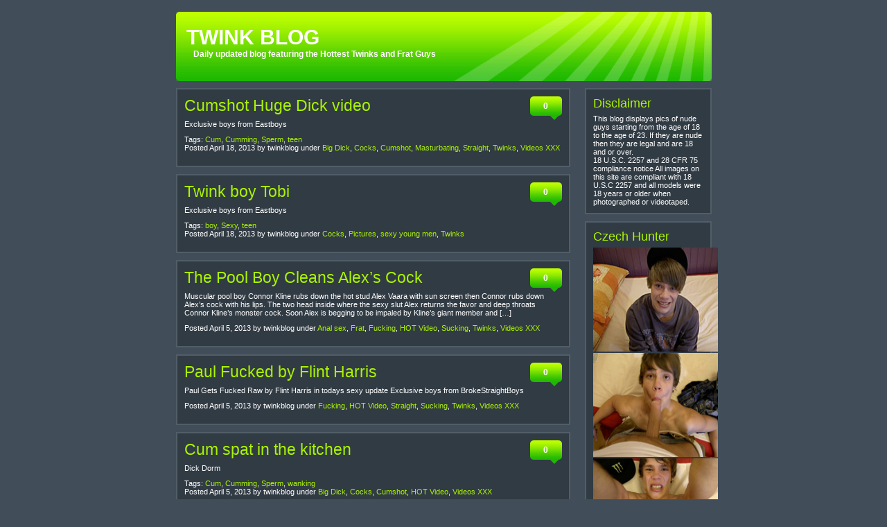

--- FILE ---
content_type: text/html; charset=UTF-8
request_url: http://twinkblog.pichack.com/2013/04/
body_size: 51265
content:
<!DOCTYPE html PUBLIC "-//W3C//DTD XHTML 1.0 Strict//EN" "http://www.w3.org/TR/xhtml1/DTD/xhtml1-strict.dtd">
<html xmlns="http://www.w3.org/1999/xhtml">
<head>
<meta http-equiv="Content-Type" content="text/html; charset=iso-8859-1" />
<title>TWINK BLOG   &raquo; 2013 &raquo; April</title>
<link rel="stylesheet" type="text/css" href="http://twinkblog.pichack.com/wp-content/themes/green-rays/green-rays/style.css" />

<link rel="alternate" type="application/rss+xml" title="TWINK BLOG RSS Feed" href="http://twinkblog.pichack.com/feed/" />
<link rel="pingback" href="http://twinkblog.pichack.com/xmlrpc.php" />

<meta name='robots' content='max-image-preview:large' />
	<style>img:is([sizes="auto" i], [sizes^="auto," i]) { contain-intrinsic-size: 3000px 1500px }</style>
	<script type="text/javascript">
/* <![CDATA[ */
window._wpemojiSettings = {"baseUrl":"https:\/\/s.w.org\/images\/core\/emoji\/16.0.1\/72x72\/","ext":".png","svgUrl":"https:\/\/s.w.org\/images\/core\/emoji\/16.0.1\/svg\/","svgExt":".svg","source":{"concatemoji":"http:\/\/twinkblog.pichack.com\/wp-includes\/js\/wp-emoji-release.min.js?ver=6.8.3"}};
/*! This file is auto-generated */
!function(s,n){var o,i,e;function c(e){try{var t={supportTests:e,timestamp:(new Date).valueOf()};sessionStorage.setItem(o,JSON.stringify(t))}catch(e){}}function p(e,t,n){e.clearRect(0,0,e.canvas.width,e.canvas.height),e.fillText(t,0,0);var t=new Uint32Array(e.getImageData(0,0,e.canvas.width,e.canvas.height).data),a=(e.clearRect(0,0,e.canvas.width,e.canvas.height),e.fillText(n,0,0),new Uint32Array(e.getImageData(0,0,e.canvas.width,e.canvas.height).data));return t.every(function(e,t){return e===a[t]})}function u(e,t){e.clearRect(0,0,e.canvas.width,e.canvas.height),e.fillText(t,0,0);for(var n=e.getImageData(16,16,1,1),a=0;a<n.data.length;a++)if(0!==n.data[a])return!1;return!0}function f(e,t,n,a){switch(t){case"flag":return n(e,"\ud83c\udff3\ufe0f\u200d\u26a7\ufe0f","\ud83c\udff3\ufe0f\u200b\u26a7\ufe0f")?!1:!n(e,"\ud83c\udde8\ud83c\uddf6","\ud83c\udde8\u200b\ud83c\uddf6")&&!n(e,"\ud83c\udff4\udb40\udc67\udb40\udc62\udb40\udc65\udb40\udc6e\udb40\udc67\udb40\udc7f","\ud83c\udff4\u200b\udb40\udc67\u200b\udb40\udc62\u200b\udb40\udc65\u200b\udb40\udc6e\u200b\udb40\udc67\u200b\udb40\udc7f");case"emoji":return!a(e,"\ud83e\udedf")}return!1}function g(e,t,n,a){var r="undefined"!=typeof WorkerGlobalScope&&self instanceof WorkerGlobalScope?new OffscreenCanvas(300,150):s.createElement("canvas"),o=r.getContext("2d",{willReadFrequently:!0}),i=(o.textBaseline="top",o.font="600 32px Arial",{});return e.forEach(function(e){i[e]=t(o,e,n,a)}),i}function t(e){var t=s.createElement("script");t.src=e,t.defer=!0,s.head.appendChild(t)}"undefined"!=typeof Promise&&(o="wpEmojiSettingsSupports",i=["flag","emoji"],n.supports={everything:!0,everythingExceptFlag:!0},e=new Promise(function(e){s.addEventListener("DOMContentLoaded",e,{once:!0})}),new Promise(function(t){var n=function(){try{var e=JSON.parse(sessionStorage.getItem(o));if("object"==typeof e&&"number"==typeof e.timestamp&&(new Date).valueOf()<e.timestamp+604800&&"object"==typeof e.supportTests)return e.supportTests}catch(e){}return null}();if(!n){if("undefined"!=typeof Worker&&"undefined"!=typeof OffscreenCanvas&&"undefined"!=typeof URL&&URL.createObjectURL&&"undefined"!=typeof Blob)try{var e="postMessage("+g.toString()+"("+[JSON.stringify(i),f.toString(),p.toString(),u.toString()].join(",")+"));",a=new Blob([e],{type:"text/javascript"}),r=new Worker(URL.createObjectURL(a),{name:"wpTestEmojiSupports"});return void(r.onmessage=function(e){c(n=e.data),r.terminate(),t(n)})}catch(e){}c(n=g(i,f,p,u))}t(n)}).then(function(e){for(var t in e)n.supports[t]=e[t],n.supports.everything=n.supports.everything&&n.supports[t],"flag"!==t&&(n.supports.everythingExceptFlag=n.supports.everythingExceptFlag&&n.supports[t]);n.supports.everythingExceptFlag=n.supports.everythingExceptFlag&&!n.supports.flag,n.DOMReady=!1,n.readyCallback=function(){n.DOMReady=!0}}).then(function(){return e}).then(function(){var e;n.supports.everything||(n.readyCallback(),(e=n.source||{}).concatemoji?t(e.concatemoji):e.wpemoji&&e.twemoji&&(t(e.twemoji),t(e.wpemoji)))}))}((window,document),window._wpemojiSettings);
/* ]]> */
</script>
<style id='wp-emoji-styles-inline-css' type='text/css'>

	img.wp-smiley, img.emoji {
		display: inline !important;
		border: none !important;
		box-shadow: none !important;
		height: 1em !important;
		width: 1em !important;
		margin: 0 0.07em !important;
		vertical-align: -0.1em !important;
		background: none !important;
		padding: 0 !important;
	}
</style>
<link rel='stylesheet' id='wp-pagenavi-css' href='http://twinkblog.pichack.com/wp-content/plugins/wp-pagenavi/pagenavi-css.css?ver=2.70' type='text/css' media='all' />
<link rel="https://api.w.org/" href="http://twinkblog.pichack.com/wp-json/" /><link rel="EditURI" type="application/rsd+xml" title="RSD" href="http://twinkblog.pichack.com/xmlrpc.php?rsd" />
<meta name="generator" content="WordPress 6.8.3" />
<link rel="icon" href="http://twinkblog.pichack.com/wp-content/uploads/2019/03/cropped-Angelic_teen_boy_naked_03-32x32.jpg" sizes="32x32" />
<link rel="icon" href="http://twinkblog.pichack.com/wp-content/uploads/2019/03/cropped-Angelic_teen_boy_naked_03-192x192.jpg" sizes="192x192" />
<link rel="apple-touch-icon" href="http://twinkblog.pichack.com/wp-content/uploads/2019/03/cropped-Angelic_teen_boy_naked_03-180x180.jpg" />
<meta name="msapplication-TileImage" content="http://twinkblog.pichack.com/wp-content/uploads/2019/03/cropped-Angelic_teen_boy_naked_03-270x270.jpg" />

</head>

<body>

   <!-- Begin Wrapper -->
   <div id="wrapper">
   
         <!-- Begin Header -->
         <div id="header">
		 
		       <h1><a href="http://twinkblog.pichack.com">TWINK BLOG</a></h1>
				<div class="description">Daily updated blog featuring the Hottest Twinks and Frat Guys</div>
			   
		 </div>
		 <!-- End Header -->
		 
		 <!-- Begin Content -->
		 <div id="content">

		 
		       <div class="post">
				<h2><a href="http://twinkblog.pichack.com/2013/04/18/cumshot-huge-dick-video/" rel="bookmark" title="Permanent Link to Cumshot Huge Dick video">Cumshot Huge Dick video</a></h2>
				
				<div class="bubble"><a href="http://twinkblog.pichack.com/2013/04/18/cumshot-huge-dick-video/#respond">0</a></div>

<div class="clear">				
				<p>Exclusive boys from Eastboys</p>

</div>

<p>Tags: <a href="http://twinkblog.pichack.com/tag/cum/" rel="tag">Cum</a>, <a href="http://twinkblog.pichack.com/tag/cumming/" rel="tag">Cumming</a>, <a href="http://twinkblog.pichack.com/tag/sperm/" rel="tag">Sperm</a>, <a href="http://twinkblog.pichack.com/tag/teen/" rel="tag">teen</a><br/>Posted April 18, 2013 by twinkblog under <a href="http://twinkblog.pichack.com/category/big-dick/" rel="category tag">Big Dick</a>, <a href="http://twinkblog.pichack.com/category/cocks/" rel="category tag">Cocks</a>, <a href="http://twinkblog.pichack.com/category/cumshot/" rel="category tag">Cumshot</a>, <a href="http://twinkblog.pichack.com/category/masturbating/" rel="category tag">Masturbating</a>, <a href="http://twinkblog.pichack.com/category/straight/" rel="category tag">Straight</a>, <a href="http://twinkblog.pichack.com/category/twinks/" rel="category tag">Twinks</a>, <a href="http://twinkblog.pichack.com/category/videos-xxx/" rel="category tag">Videos XXX</a></p>
				</div>
				

		 
		       <div class="post">
				<h2><a href="http://twinkblog.pichack.com/2013/04/18/twink-boy-tobi/" rel="bookmark" title="Permanent Link to Twink boy Tobi">Twink boy Tobi</a></h2>
				
				<div class="bubble"><a href="http://twinkblog.pichack.com/2013/04/18/twink-boy-tobi/#respond">0</a></div>

<div class="clear">				
				<p>Exclusive boys from Eastboys</p>

</div>

<p>Tags: <a href="http://twinkblog.pichack.com/tag/boy/" rel="tag">boy</a>, <a href="http://twinkblog.pichack.com/tag/sexy/" rel="tag">Sexy</a>, <a href="http://twinkblog.pichack.com/tag/teen/" rel="tag">teen</a><br/>Posted April 18, 2013 by twinkblog under <a href="http://twinkblog.pichack.com/category/cocks/" rel="category tag">Cocks</a>, <a href="http://twinkblog.pichack.com/category/pictures/" rel="category tag">Pictures</a>, <a href="http://twinkblog.pichack.com/category/sexy-young-men/" rel="category tag">sexy young men</a>, <a href="http://twinkblog.pichack.com/category/twinks/" rel="category tag">Twinks</a></p>
				</div>
				

		 
		       <div class="post">
				<h2><a href="http://twinkblog.pichack.com/2013/04/05/the-pool-boy-cleans-alexs-cock/" rel="bookmark" title="Permanent Link to The Pool Boy Cleans Alex&#8217;s Cock">The Pool Boy Cleans Alex&#8217;s Cock</a></h2>
				
				<div class="bubble"><a href="http://twinkblog.pichack.com/2013/04/05/the-pool-boy-cleans-alexs-cock/#respond">0</a></div>

<div class="clear">				
				<p>Muscular pool boy Connor Kline rubs down the hot stud Alex Vaara with sun screen then Connor rubs down Alex&#8217;s cock with his lips. The two head inside where the sexy slut Alex returns the favor and deep throats Connor Kline&#8217;s monster cock. Soon Alex is begging to be impaled by Kline&#8217;s giant member and [&hellip;]</p>

</div>

<p>Posted April 5, 2013 by twinkblog under <a href="http://twinkblog.pichack.com/category/anal-sex/" rel="category tag">Anal sex</a>, <a href="http://twinkblog.pichack.com/category/frat/" rel="category tag">Frat</a>, <a href="http://twinkblog.pichack.com/category/fucking/" rel="category tag">Fucking</a>, <a href="http://twinkblog.pichack.com/category/hot-video/" rel="category tag">HOT Video</a>, <a href="http://twinkblog.pichack.com/category/sucking/" rel="category tag">Sucking</a>, <a href="http://twinkblog.pichack.com/category/twinks/" rel="category tag">Twinks</a>, <a href="http://twinkblog.pichack.com/category/videos-xxx/" rel="category tag">Videos XXX</a></p>
				</div>
				

		 
		       <div class="post">
				<h2><a href="http://twinkblog.pichack.com/2013/04/05/paul-fucked-by-flint-harris/" rel="bookmark" title="Permanent Link to Paul Fucked by Flint Harris">Paul Fucked by Flint Harris</a></h2>
				
				<div class="bubble"><a href="http://twinkblog.pichack.com/2013/04/05/paul-fucked-by-flint-harris/#respond">0</a></div>

<div class="clear">				
				<p>Paul Gets Fucked Raw by Flint Harris in todays sexy update Exclusive boys from BrokeStraightBoys</p>

</div>

<p>Posted April 5, 2013 by twinkblog under <a href="http://twinkblog.pichack.com/category/fucking/" rel="category tag">Fucking</a>, <a href="http://twinkblog.pichack.com/category/hot-video/" rel="category tag">HOT Video</a>, <a href="http://twinkblog.pichack.com/category/straight/" rel="category tag">Straight</a>, <a href="http://twinkblog.pichack.com/category/sucking/" rel="category tag">Sucking</a>, <a href="http://twinkblog.pichack.com/category/twinks/" rel="category tag">Twinks</a>, <a href="http://twinkblog.pichack.com/category/videos-xxx/" rel="category tag">Videos XXX</a></p>
				</div>
				

		 
		       <div class="post">
				<h2><a href="http://twinkblog.pichack.com/2013/04/05/cum-spat-in-the-kitchen/" rel="bookmark" title="Permanent Link to Cum spat in the kitchen">Cum spat in the kitchen</a></h2>
				
				<div class="bubble"><a href="http://twinkblog.pichack.com/2013/04/05/cum-spat-in-the-kitchen/#respond">0</a></div>

<div class="clear">				
				<p>Dick Dorm</p>

</div>

<p>Tags: <a href="http://twinkblog.pichack.com/tag/cum/" rel="tag">Cum</a>, <a href="http://twinkblog.pichack.com/tag/cumming/" rel="tag">Cumming</a>, <a href="http://twinkblog.pichack.com/tag/sperm/" rel="tag">Sperm</a>, <a href="http://twinkblog.pichack.com/tag/wanking/" rel="tag">wanking</a><br/>Posted April 5, 2013 by twinkblog under <a href="http://twinkblog.pichack.com/category/big-dick/" rel="category tag">Big Dick</a>, <a href="http://twinkblog.pichack.com/category/cocks/" rel="category tag">Cocks</a>, <a href="http://twinkblog.pichack.com/category/cumshot/" rel="category tag">Cumshot</a>, <a href="http://twinkblog.pichack.com/category/hot-video/" rel="category tag">HOT Video</a>, <a href="http://twinkblog.pichack.com/category/videos-xxx/" rel="category tag">Videos XXX</a></p>
				</div>
				

		 
		       <div class="post">
				<h2><a href="http://twinkblog.pichack.com/2013/04/05/sucked-by-uncle-sam/" rel="bookmark" title="Permanent Link to Sucked by uncle sam">Sucked by uncle sam</a></h2>
				
				<div class="bubble"><a href="http://twinkblog.pichack.com/2013/04/05/sucked-by-uncle-sam/#respond">0</a></div>

<div class="clear">				
				<p>Dick Dorm</p>

</div>

<p>Posted April 5, 2013 by twinkblog under <a href="http://twinkblog.pichack.com/category/hot-video/" rel="category tag">HOT Video</a>, <a href="http://twinkblog.pichack.com/category/sucking/" rel="category tag">Sucking</a>, <a href="http://twinkblog.pichack.com/category/twinks/" rel="category tag">Twinks</a>, <a href="http://twinkblog.pichack.com/category/videos-xxx/" rel="category tag">Videos XXX</a></p>
				</div>
				

		 
		       <div class="post">
				<h2><a href="http://twinkblog.pichack.com/2013/04/05/mick-lovell-and-harris-hilton-from-belamionline/" rel="bookmark" title="Permanent Link to Mick Lovell and Harris Hilton from belamionline">Mick Lovell and Harris Hilton from belamionline</a></h2>
				
				<div class="bubble"><a href="http://twinkblog.pichack.com/2013/04/05/mick-lovell-and-harris-hilton-from-belamionline/#respond">0</a></div>

<div class="clear">				
				<p>&nbsp; &nbsp; &nbsp; &nbsp; &nbsp; &nbsp; &nbsp; &nbsp; &nbsp; &nbsp; &nbsp; &nbsp; &nbsp; &nbsp; &nbsp; ClickHere Belamionline</p>

</div>

<p>Posted April 5, 2013 by twinkblog under <a href="http://twinkblog.pichack.com/category/anal-sex/" rel="category tag">Anal sex</a>, <a href="http://twinkblog.pichack.com/category/frat/" rel="category tag">Frat</a>, <a href="http://twinkblog.pichack.com/category/fucking/" rel="category tag">Fucking</a>, <a href="http://twinkblog.pichack.com/category/muscular/" rel="category tag">Muscular</a>, <a href="http://twinkblog.pichack.com/category/pictures/" rel="category tag">Pictures</a></p>
				</div>
				


<div class="pagination">
<div class="alignleft"></div>
			<div class="alignright"></div>
</div>

		   		       

		 </div>
		 <!-- End Content -->
		 
		 <!-- Begin Sidebar -->
		 <div id="sidebar">

<div class="sidebaritem"><h3>Disclaimer</h3>			<div class="textwidget"><p>This blog displays pics of nude guys starting from the age of 18 to the age of 23. If they are nude then they are legal and are 18 and or over.<br />
18 U.S.C. 2257 and 28 CFR 75 compliance notice All images on this site are compliant with 18 U.S.C 2257 and all models were 18 years or older when photographed or videotaped.</p>
</div>
		</div><div class="sidebaritem"><h3>Czech Hunter</h3>			<div class="textwidget"><p><a target="_blank" href="https://www.czechhunter.com/?ats=eyJhIjo4MzgzNCwiYyI6NDY1NzYzNDUsIm4iOjYwLCJzIjo1MjgsImUiOjg4MTEsInAiOjJ9"><img border="0" src="http://www.pichack.com/wp-content/uploads/2014/12/5101.jpg" width="180" height="150"></a></p>
<p><a target="_blank" href="https://www.czechhunter.com/?ats=eyJhIjo4MzgzNCwiYyI6NDY1NzYzNDUsIm4iOjYwLCJzIjo1MjgsImUiOjg4MTEsInAiOjJ9"><img border="0" src="http://www.pichack.com/wp-content/uploads/2014/12/8101.jpg" width="180" height="150"></a></p>
<p><a target="_blank" href="https://www.czechhunter.com/?ats=eyJhIjo4MzgzNCwiYyI6NDY1NzYzNDUsIm4iOjYwLCJzIjo1MjgsImUiOjg4MTEsInAiOjJ9"><img border="0" src="http://www.pichack.com/wp-content/uploads/2014/12/1099.jpg" width="180" height="150"></a></p>
</div>
		</div><div class="sidebaritem"><h3>Favorite Twink Porn</h3>			<div class="textwidget"><p><a target="_blank" href="https://landing.czechhunter.com/?ats=eyJhIjo4MzgzNCwiYyI6NDU2ODM4NzQsIm4iOjYwLCJzIjo1MjgsImUiOjkwOTcsInAiOjJ9"><font face="Arial" size="2">Czech Hunter</font></a></p>
<p><a target="_blank" href="https://www.hornyboycams.com/"><font face="Arial" size="2">Horny Boy Cams</font></a></p>
<p><a target="_blank" href="https://www.straightboycams.com/"><font face="Arial" size="2">Straight Boy Cams</font></a></p>
<p><a target="_blank" href="https://landing.blackmaleme.com/?ats=eyJhIjo4MzgzNCwiYyI6NDU2ODM4NzQsIm4iOjU5LCJzIjo1MTEsImUiOjkyMzEsInAiOjJ9"><font face="Arial" size="2">Black Male Me</font></a></p>
<p><a target="_blank" href="https://xxxqxxx.com/"><font face="Arial" size="2">XXXQXXX</font></a></p>
<p><a target="_blank" href="https://www.livemalewebcams.com/"><font face="Arial" size="2">Live Male Webcams</font></a></p>
<p><a target="_blank" href="https://milkgay.com/"><font face="Arial" size="2">MilkGay Onlyfans Leaked</font></a></p>
<p><a target="_blank" href="https://cockspy.com/"><font face="Arial" size="2">Cock Spy Tube</font></a></p>
<p><a target="_blank" href="https://rudeguyz.com/"><font face="Arial" size="2">Rude Guyz Tube</font></a></p>
<p><a target="_blank" href="https://boyoncams.com/"><font face="Arial" size="2">Boy On Cams</font></a></p>
<p><a target="_blank" href="https://thegayvideos.com/"><font face="Arial" size="2">TheGayVideos</font></a></p>
<p><a target="_blank" href="https://gayporn.biz/"><font face="Arial" size="2">Gay Porn</font></a></p>
<p><a target="_blank" href="https://gaynudesex.com/"><font face="Arial" size="2">GayNudeSex</font></a></p>
<p><a target="_blank" href="https://www.livegay.org/"><font face="Arial" size="2">Live Gay</font></a></p>
<p><a target="_blank" href="https://gaysjerkoff.com/"><font face="Arial" size="2">Gays Jerk Off</font></a></p>
<p><a target="_blank" href="https://www2.crushhim.com/track/MTE5NjE0Ny4zLjExLjM2LjAuMC4wLjAuMA"><font face="Arial" size="2">Crush Him</font></a></p>
<p><a target="_blank" href="https://landing.mennetwork.com/?ats=eyJhIjo4MzgzNCwiYyI6NDU2ODM4NzQsIm4iOjIyLCJzIjo1NDIsImUiOjkwOTQsInAiOjJ9"><font face="Arial" size="2">MEN</font></a></p>
<p><a target="_blank" href="https://cockstuff.com/"><font face="Arial" size="2">Cock Stuff Porn</font></a></p>
<p><a target="_blank" href="https://landing.seancodynetwork.com/?ats=eyJhIjo4MzgzNCwiYyI6NDU2ODM4NzQsIm4iOjI3LCJzIjo1MzgsImUiOjkwOTYsInAiOjJ9"><font face="Arial" size="2">Sean Cody Network</font></a></p>
<p><a target="_blank" href="https://bit.ly/3Ugqu1h"><font face="Arial" size="2">Gay Porn Leaks</font></a></p>
<p><a target="_blank" href="https://join.baretwinks.com/track/MjAwMDAwMDA1LjIuMi4yLjAuMC4wLjAuMA"><font face="Arial" size="2">Bare Twinks</font></a></p>
<p><a target="_blank" href="https://gayfappy.com/"><font face="Arial" size="2">Gay Fappy</font></a></p>
<p><a target="_blank" href="https://landing.iconmale.com/?ats=eyJhIjo4MzgzNCwiYyI6NDU2ODM4NzQsIm4iOjc0LCJzIjo1ODEsImUiOjk0MzcsInAiOjJ9"><font face="Arial" size="2">Icon Male</font></a></p>
<p><a target="_blank" href="https://www2.boyfriendshare.com/track/MTE5NjE0Ny4zLjEwLjMwLjAuMC4wLjAuMA"><font face="Arial" size="2">BoyFriendShare</font></a></p>
<p><a target="_blank" href="https://www2.phoenixxx.com/track/MTkwLjMuNC4xMi4wLjAuMC4wLjA"><font face="Arial" size="2">PhoeniXXX</font></a></p>
</div>
		</div><div class="sidebaritem">			<div class="textwidget"><p><a target="_blank" href="https://favgayporn.com/"><img border="0" src="https://favgayporn.com/wp-content/uploads/2017/04/favsc3.jpg" width="175" height="100"></a></p>
</div>
		</div><div class="sidebaritem"><h3>My Favorite Sites</h3>			<div class="textwidget"><p><a target="_blank" href="https://www.gayteenlove.com/"><font face="Arial" size="2">GAY TEEN LOVE BLOG</font></a></p>
<p><a target="_blank" href="https://www.abouttwinks.com/"><font face="Arial" size="2">About Twinks</font></a></p>
<p><a target="_blank" href="https://gaymales.org/"><font face="Arial" size="2">Gay Twinks Tumblr</font></a></p>
<p><a target="_blank" href="https://www.2gaycam.com/"><font face="Arial" size="2">2 Gay Cam</font></a></p>
<p><a target="_blank" href="https://www.pichack.com/"><font face="Arial" size="2">Pichack BOYS</font></a></p>
<p><a target="_blank" href="https://www.boyself.com/"><font face="Arial" size="2">Boy Self</font></a></p>
<p><a target="_blank" href="https://101boyvideos.com/"><font face="Arial" size="2">101 Boy Videos</font></a></p>
<p><a target="_blank" href="https://www.liveboys.online/"><font face="Arial" size="2">Live Boys</font></a></p>
<p><a target="_blank" href="https://thegayteentube.com/"><font face="Arial" size="2">The Gay Teen Tube</font></a></p>
<p><a target="_blank" href="https://boywankblog.com/"><font face="Arial" size="2">Boy Wank Blog</font></a></p>
<p><a target="_blank" href="https://camgay.org/"><font face="Arial" size="2">CamGay.org Webcam Blog</font></a></p>
<p><a target="_blank" href="https://twinklounge.com/"><font face="Arial" size="2">Twink Lounge</font></a></p>
<p><a target="_blank" href="https://bit.ly/4aUhGFv"><font face="Arial" size="2">Amateur Gay Porn Blog</font></a></p>
<p><a target="_blank" href="https://18gayteen.com/"><font face="Arial" size="2">18 Gay Teen</font></a></p>
<p><a target="_blank" href="https://chat.camgay.org/"><font face="Arial" size="2">Chat Cam Gay</font></a></p>
<p><a target="_blank" href="https://favgayporn.com/"><font face="Arial" size="2">Fav Gay Porn</font></a></p>
<p><a target="_blank" href="https://gaytwerk.com/"><font face="Arial" size="2">Gay Twerk Porn Tube</font></a></p>
<p><a target="_blank" href="https://gayfappy.com/index.php/category/videos/"><font face="Arial" size="2">GayGappy Onlyfans Leaks</font></a></p>
<p><a target="_blank" href="https://gaysteensboys.com/"><font face="Arial" size="2">Gays Teens Boys</font></a></p>
<p><a target="_blank" href="https://www.bestgaypass.com/"><font face="Arial" size="2">Best Gay Pass</font></a></p>
<p><a target="_blank" href="https://www.gaypasswordlinks.com/"><font face="Arial" size="2">GayPasswordLinks - Gay Passwords Blog</font></a></p>
<p><a target="_blank" href="https://gaylivewebcam.com/"><font face="Arial" size="2">Gay Live Webcam</font></a></p>
<p><a target="_blank" href="https://www.gayteenboylinks.com/"><font face="Arial" size="2">Gay Teen Boy Links</font></a></p>
<p><a target="_blank" href="https://guy69.com/"><font face="Arial" size="2">Guy69.com</font></a></p>
<p><a target="_blank" href="https://gaymales.org/index.php/category/videos/"><font face="Arial" size="2">GayMales Leaks Pin Board</font></a></p>
<p><a target="_blank" href="https://www.allgayteenboys.com/"><font face="Arial" size="2">All Gay Teen Boys</font></a></p>
<p><a target="_blank" href="https://www.gayboypass.com/"><font face="Arial" size="2">Gay Boy Pass</font></a></p>
<p><a target="_blank" href="https://www.live-gay.online/"><font face="Arial" size="2">Live Gay Online</font></a></p>
<p><a target="_blank" href="https://www.18boybeauty.com/"><font face="Arial" size="2">18 Boy Beauty</font></a></p>
<p><a target="_blank" href="https://cumforgay.com/"><font face="Arial" size="2">Cum For Gay</font></a></p>
<p><a target="_blank" href="https://4boystube.com/"><font face="Arial" size="2">4 Boys Tube</font></a></p>
<p><a target="_blank" href="https://gaynudesex.com/"><font face="Arial" size="2">Gay Nude Sex</font></a></p>
<p><a target="_blank" href="https://nudegayvideos.com/"><font face="Arial" size="2">Nude Gay Videos</font></a></p>
<p><a target="_blank" href="https://bfsnude.com/"><font face="Arial" size="2">BFS Nude Onlyfans Leaks</font></a></p>
<p><a target="_blank" href="https://sexgay.info/"><font face="Arial" size="2">SexGay Real Amateur Gay Porn</font></a></p>
<p><a target="_blank" href="https://www.amateurboyscams.com/"><font face="Arial" size="2">Amateur Boys Cams</font></a></p>
<p><a target="_blank" href="https://101hotguys.com/"><font face="Arial" size="2">101 Hot Guys</font></a></p>
<p><a target="_blank" href="https://www.newgaypass.com/"><font face="Arial" size="2">New Gay Pass</font></a></p>
<p><a target="_blank" href="https://boycam.net/"><font face="Arial" size="2">Boy Cam</font></a></p>
<p><a target="_blank" href="https://gay1.org/"><font face="Arial" size="2">Gay1 Porn Video</font></a></p>
<p><a target="_blank" href="https://exbfs.net/"><font face="Arial" size="2">ExBFS – Gay Onlyfans Leaks</font></a></p>
<p><a target="_blank" href="https://gayteenvideo.org/"><font face="Arial" size="2">Gay Teen Video</font></a></p>
<p><a target="_blank" href="https://www.straightboycams.com/"><font face="Arial" size="2">Straight Boy Cams</font></a></p>
<p><a target="_blank" href="https://gayfappy.com/"><font face="Arial" size="2">Gay Fappy</font></a></p>
<p><a target="_blank" href="https://gay-boy-sex.net/"><font face="Arial" size="2">Gay-Boy-Sex</font></a></p>
<p><a target="_blank" href="https://123gayporn.com/"><font face="Arial" size="2">123 Gay Porn</font></a></p>
<p><a target="_blank" href="https://youngboysexvideos.com/"><font face="Arial" size="2">Young Boy Sex Videos</font></a></p>
<p><a target="_blank" href="https://gaymales.org/"><font face="Arial" size="2">GayMales.org</font></a></p>
<p><a target="_blank" href="https://teensgaysvideo.com/"><font face="Arial" size="2">Teens Gays Video</font></a></p>
<p><a target="_blank" href="https://www.czechhunter.com/?ats=eyJhIjo4MzgzNCwiYyI6NDY1NzYzNDUsIm4iOjYwLCJzIjo1MjgsImUiOjg4MTEsInAiOjJ9"><font face="Arial" size="2">Czech Hunter</font></a></p>
<p><a target="_blank" href="https://videoboytube.com/"><font face="Arial" size="2">Video Boy Tube</font></a></p>
<p><a target="_blank" href="https://www.livegaycams.info/"><font face="Arial" size="2">Live Gay Cams</font></a></p>
<p><a target="_blank" href="https://gaysteensvideo.com/"><font face="Arial" size="2">Gays Teens Video</font></a></p>
<p><a target="_blank" href="https://boyporntube.com/"><font face="Arial" size="2">Boy Porn Tube</font></a></p>
<p><a target="_blank" href="https://www.cutegaycams.com/"><font face="Arial" size="2">Cute Gay Cams</font></a></p>
<p><a target="_blank" href="https://teensboyvideo.com/"><font face="Arial" size="2">Teens Boy Video</font></a></p>
<p><a target="_blank" href="https://gayboys18tube.com/"><font face="Arial" size="2">Gay Boys 18 Tube</font></a></p>
<p><a target="_blank" href="https://iwantgayporn.com/"><font face="Arial" size="2">I Want Gay Porn</font></a></p>
<p><a target="_blank" href="https://18teenboys.net/"><font face="Arial" size="2">18 Teen Boys</font></a></p>
<p><a target="_blank" href="https://gayjackers.com/index.php/category/videos/"><font face="Arial" size="2">Gay Onlyfans Leaks</font></a></p>
<p><a target="_blank" href="https://www.gaylivecams.org/"><font face="Arial" size="2">Gay Live Cams</font></a></p>
<p><a target="_blank" href="https://faptogayporn.com/"><font face="Arial" size="2">Fap to Gayporn</font></a></p>
<p><a target="_blank" href="https://teengaysvideo.com/"><font face="Arial" size="2">Teen Gays Video</font></a></p>
<p><a target="_blank" href="https://www.gayboyswebcam.com/"><font face="Arial" size="2">Gay Boys Webcam</font></a></p>
<p><a target="_blank" href="https://cockstuff.com/index.php/category/videos/"><font face="Arial" size="2">Free Onlyfans Gay Porn</font></a></p>
<p><a target="_blank" href="https://100boyself.com/"><font face="Arial" size="2">100 Boy Self</font></a></p>
<p><a target="_blank" href="https://boycollector.net/"><font face="Arial" size="2">Boy Collector</font></a></p>
<p><a target="_blank" href="https://theporngay.com/"><font face="Arial" size="2">The Porn Gay</font></a></p>
<p><a target="_blank" href="https://performingmales.blogspot.com/"><font face="Arial" size="2">performing males</font></a></p>
<p><a target="_blank" href="https://www.listpasswords.com/"><font face="Arial" size="2">Gaypasswords</font></a></p>
<p><a target="_blank" href="https://www.livemalewebcams.com/"><font face="Arial" size="2">Live Male Webcams</font></a></p>
<p><a target="_blank" href="https://www.boycamshow.com/"><font face="Arial" size="2">BoyCamShow</font></a></p>
<p><a target="_blank" href="https://moregaysites.com/"><font face="Arial" size="2">More Gay Sites</font></a></p>
<p><a target="_blank" href="https://hawttwinks.blogspot.com/"><font face="Arial" size="2">H A W T</font></a></p>
<p><a target="_blank" href="https://www.pichack.com/gay.html"><font face="Arial" size="2">gay pic hack</font></a></p>
<p><a target="_blank" href="https://hot-gay.com/"><font face="Arial" size="2">Hot-Gay.com</font></a></p>
<p><a target="_blank" href="https://bigdickstuds.com/"><font face="Arial" size="2">BigDickStuds</font></a></p>
<p><a target="_blank" href="https://gayrookievideos.com/"><font face="Arial" size="2">gayrookievideos</font></a></p>
<p><a target="_blank" href="https://guesscock2.blogspot.com/"><font face="Arial" size="2">Guess His Cock</font></a></p>
</div>
		</div><div class="sidebaritem"><h3>Gay Blogs Directory</h3>			<div class="textwidget"><p><a target="_blank" href="https://favgayporn.com/category/best-gay-porn-blogs/"><font size="2" face="Arial">GAY Blogs</font></a> </p>
</div>
		</div>
		<div class="sidebaritem">
		<h3>Recent Posts</h3>
		<ul>
											<li>
					<a href="http://twinkblog.pichack.com/2025/05/19/straight-boys-on-live-cams/">Straight Boys on Live Cams</a>
									</li>
											<li>
					<a href="http://twinkblog.pichack.com/2025/05/19/very-hot-sex-near-the-fireplace/">Very hot sex near the fireplace</a>
									</li>
											<li>
					<a href="http://twinkblog.pichack.com/2025/05/19/solo-gay-boys-porn-pics-and-gays-fuck/">Solo gay boys porn pics and gays fuck</a>
									</li>
											<li>
					<a href="http://twinkblog.pichack.com/2025/05/19/19yo-lad-caught-in-the-act-gets-big-reward/">19yo lad caught in the act gets big reward</a>
									</li>
											<li>
					<a href="http://twinkblog.pichack.com/2025/05/19/heat-wave-benji-nico/">Heat wave. Benji &#038; Nico</a>
									</li>
											<li>
					<a href="http://twinkblog.pichack.com/2025/05/19/cute-gay-teen-boys-twink-naked-pics/">Cute Gay Teen Boys &#038; Twink Naked Pics</a>
									</li>
											<li>
					<a href="http://twinkblog.pichack.com/2025/05/19/nice-boyfriends/">Nice boyfriends</a>
									</li>
											<li>
					<a href="http://twinkblog.pichack.com/2025/05/18/3-is-better-twink-gay-porn-videos/">3 is better twink gay porn videos</a>
									</li>
											<li>
					<a href="http://twinkblog.pichack.com/2025/05/18/20yo-guys-have-gay-sex-in-hotel-room/">20yo guys have gay sex in hotel room</a>
									</li>
											<li>
					<a href="http://twinkblog.pichack.com/2025/05/18/twink-takes-27cm-inside-him/">Twink takes 27cm inside him</a>
									</li>
											<li>
					<a href="http://twinkblog.pichack.com/2025/05/18/treesome-play/">Treesome play</a>
									</li>
											<li>
					<a href="http://twinkblog.pichack.com/2025/05/18/gay-bottom-cum-handsfree-porn-video/">Gay Bottom Cum Handsfree Porn Video</a>
									</li>
											<li>
					<a href="http://twinkblog.pichack.com/2025/05/18/vintage-american-boys-bareback/">Vintage American Boys Bareback</a>
									</li>
											<li>
					<a href="http://twinkblog.pichack.com/2025/05/18/wake-up-suck-fuck-and-cum/">Wake Up Suck Fuck and Cum</a>
									</li>
											<li>
					<a href="http://twinkblog.pichack.com/2025/05/18/we-started-in-the-shower/">We Started In The Shower</a>
									</li>
											<li>
					<a href="http://twinkblog.pichack.com/2025/05/18/watching-a-young-guy-enjoy-eating-ass-is-so-hot/">Watching a young guy enjoy eating ass is so hot</a>
									</li>
											<li>
					<a href="http://twinkblog.pichack.com/2025/05/18/2-gay-friends-do-it-bare/">2 gay friends do it bare</a>
									</li>
											<li>
					<a href="http://twinkblog.pichack.com/2024/09/12/free-young-twinks-cams/">Free Young Twinks Cams</a>
									</li>
											<li>
					<a href="http://twinkblog.pichack.com/2024/09/12/three-twinks-fuck-around/">Three twinks fuck around</a>
									</li>
											<li>
					<a href="http://twinkblog.pichack.com/2024/09/12/big-dick-teen-boys-pictures/">Big Dick Teen Boys Pictures</a>
									</li>
					</ul>

		</div><div class="sidebaritem"><h3>Vote for my blog!</h3>			<div class="textwidget"><p><a target="_blank" href="https://favgayporn.com/" title="Gay Blogs - People Like Us"><img src="https://favgayporn.com/category/best-gay-porn-blogs/" alt="Gay Blogs - People Like Us" width="124" height="63" border="0" /></a></p>
<p><a target="_blank" href="https://favgayporn.com/"><img border="0" src="https://favgayporn.com/wp-content/uploads/2017/04/favsc3.jpg" width="175" height="100"></a></p>
<p>please contact us via email twinkblog@hotmail.com</p>
</div>
		</div><div class="sidebaritem"><h3>Categories</h3>
			<ul>
					<li class="cat-item cat-item-3"><a href="http://twinkblog.pichack.com/category/anal-sex/">Anal sex</a>
</li>
	<li class="cat-item cat-item-5"><a href="http://twinkblog.pichack.com/category/ass/">Ass</a>
</li>
	<li class="cat-item cat-item-62"><a href="http://twinkblog.pichack.com/category/barebacking/">barebacking</a>
</li>
	<li class="cat-item cat-item-6"><a href="http://twinkblog.pichack.com/category/big-dick/">Big Dick</a>
</li>
	<li class="cat-item cat-item-76"><a href="http://twinkblog.pichack.com/category/cam/">Cam</a>
</li>
	<li class="cat-item cat-item-7"><a href="http://twinkblog.pichack.com/category/cartoon/">Cartoon</a>
</li>
	<li class="cat-item cat-item-8"><a href="http://twinkblog.pichack.com/category/cocks/">Cocks</a>
</li>
	<li class="cat-item cat-item-9"><a href="http://twinkblog.pichack.com/category/cumshot/">Cumshot</a>
</li>
	<li class="cat-item cat-item-10"><a href="http://twinkblog.pichack.com/category/frat/">Frat</a>
</li>
	<li class="cat-item cat-item-11"><a href="http://twinkblog.pichack.com/category/fucking/">Fucking</a>
</li>
	<li class="cat-item cat-item-68"><a href="http://twinkblog.pichack.com/category/gay-boy/">Gay Boy</a>
</li>
	<li class="cat-item cat-item-67"><a href="http://twinkblog.pichack.com/category/gay-teen-boys/">Gay Teen Boys</a>
</li>
	<li class="cat-item cat-item-12"><a href="http://twinkblog.pichack.com/category/hot-video/">HOT Video</a>
</li>
	<li class="cat-item cat-item-13"><a href="http://twinkblog.pichack.com/category/hunks/">Hunks</a>
</li>
	<li class="cat-item cat-item-14"><a href="http://twinkblog.pichack.com/category/masturbating/">Masturbating</a>
</li>
	<li class="cat-item cat-item-15"><a href="http://twinkblog.pichack.com/category/models/">Models</a>
</li>
	<li class="cat-item cat-item-16"><a href="http://twinkblog.pichack.com/category/muscular/">Muscular</a>
</li>
	<li class="cat-item cat-item-17"><a href="http://twinkblog.pichack.com/category/orgies/">Orgies</a>
</li>
	<li class="cat-item cat-item-18"><a href="http://twinkblog.pichack.com/category/pictures/">Pictures</a>
</li>
	<li class="cat-item cat-item-19"><a href="http://twinkblog.pichack.com/category/sexy-young-men/">sexy young men</a>
</li>
	<li class="cat-item cat-item-20"><a href="http://twinkblog.pichack.com/category/speedo/">Speedo</a>
</li>
	<li class="cat-item cat-item-64"><a href="http://twinkblog.pichack.com/category/straight/">Straight</a>
</li>
	<li class="cat-item cat-item-61"><a href="http://twinkblog.pichack.com/category/studs/">studs</a>
</li>
	<li class="cat-item cat-item-21"><a href="http://twinkblog.pichack.com/category/sucking/">Sucking</a>
</li>
	<li class="cat-item cat-item-66"><a href="http://twinkblog.pichack.com/category/teen-boy/">Teen Boy</a>
</li>
	<li class="cat-item cat-item-22"><a href="http://twinkblog.pichack.com/category/twinks/">Twinks</a>
</li>
	<li class="cat-item cat-item-1"><a href="http://twinkblog.pichack.com/category/uncategorized/">Uncategorized</a>
</li>
	<li class="cat-item cat-item-75"><a href="http://twinkblog.pichack.com/category/video/">Video</a>
</li>
	<li class="cat-item cat-item-23"><a href="http://twinkblog.pichack.com/category/videos-xxx/">Videos XXX</a>
</li>
			</ul>

			</div><div class="sidebaritem"><h3>Tags</h3><div class="tagcloud"><a href="http://twinkblog.pichack.com/tag/3some/" class="tag-cloud-link tag-link-25 tag-link-position-1" style="font-size: 13.564102564103pt;" aria-label="3some (16 items)">3some</a>
<a href="http://twinkblog.pichack.com/tag/amateur/" class="tag-cloud-link tag-link-26 tag-link-position-2" style="font-size: 17.991452991453pt;" aria-label="Amateur (92 items)">Amateur</a>
<a href="http://twinkblog.pichack.com/tag/amateurs/" class="tag-cloud-link tag-link-63 tag-link-position-3" style="font-size: 14.102564102564pt;" aria-label="Amateurs (20 items)">Amateurs</a>
<a href="http://twinkblog.pichack.com/tag/body/" class="tag-cloud-link tag-link-31 tag-link-position-4" style="font-size: 16.615384615385pt;" aria-label="body (54 items)">body</a>
<a href="http://twinkblog.pichack.com/tag/bottom/" class="tag-cloud-link tag-link-77 tag-link-position-5" style="font-size: 8pt;" aria-label="Bottom (1 item)">Bottom</a>
<a href="http://twinkblog.pichack.com/tag/boy/" class="tag-cloud-link tag-link-33 tag-link-position-6" style="font-size: 20.324786324786pt;" aria-label="boy (229 items)">boy</a>
<a href="http://twinkblog.pichack.com/tag/boyfriends/" class="tag-cloud-link tag-link-59 tag-link-position-7" style="font-size: 14.34188034188pt;" aria-label="boyfriends (22 items)">boyfriends</a>
<a href="http://twinkblog.pichack.com/tag/boys/" class="tag-cloud-link tag-link-32 tag-link-position-8" style="font-size: 21.700854700855pt;" aria-label="Boys (387 items)">Boys</a>
<a href="http://twinkblog.pichack.com/tag/cam/" class="tag-cloud-link tag-link-53 tag-link-position-9" style="font-size: 11.888888888889pt;" aria-label="cam (8 items)">cam</a>
<a href="http://twinkblog.pichack.com/tag/cum/" class="tag-cloud-link tag-link-35 tag-link-position-10" style="font-size: 19.367521367521pt;" aria-label="Cum (157 items)">Cum</a>
<a href="http://twinkblog.pichack.com/tag/cumming/" class="tag-cloud-link tag-link-36 tag-link-position-11" style="font-size: 19.247863247863pt;" aria-label="Cumming (151 items)">Cumming</a>
<a href="http://twinkblog.pichack.com/tag/daddy/" class="tag-cloud-link tag-link-78 tag-link-position-12" style="font-size: 8pt;" aria-label="Daddy (1 item)">Daddy</a>
<a href="http://twinkblog.pichack.com/tag/facials/" class="tag-cloud-link tag-link-72 tag-link-position-13" style="font-size: 8pt;" aria-label="Facials (1 item)">Facials</a>
<a href="http://twinkblog.pichack.com/tag/handjob/" class="tag-cloud-link tag-link-69 tag-link-position-14" style="font-size: 12.846153846154pt;" aria-label="Handjob (12 items)">Handjob</a>
<a href="http://twinkblog.pichack.com/tag/jerking/" class="tag-cloud-link tag-link-57 tag-link-position-15" style="font-size: 17.273504273504pt;" aria-label="jerking (70 items)">jerking</a>
<a href="http://twinkblog.pichack.com/tag/kissing/" class="tag-cloud-link tag-link-70 tag-link-position-16" style="font-size: 10.393162393162pt;" aria-label="Kissing (4 items)">Kissing</a>
<a href="http://twinkblog.pichack.com/tag/rimming/" class="tag-cloud-link tag-link-71 tag-link-position-17" style="font-size: 9.0769230769231pt;" aria-label="Rimming (2 items)">Rimming</a>
<a href="http://twinkblog.pichack.com/tag/self-suck/" class="tag-cloud-link tag-link-54 tag-link-position-18" style="font-size: 9.7948717948718pt;" aria-label="self-suck (3 items)">self-suck</a>
<a href="http://twinkblog.pichack.com/tag/selfcum/" class="tag-cloud-link tag-link-58 tag-link-position-19" style="font-size: 9.7948717948718pt;" aria-label="selfcum (3 items)">selfcum</a>
<a href="http://twinkblog.pichack.com/tag/selfsucking/" class="tag-cloud-link tag-link-60 tag-link-position-20" style="font-size: 9.0769230769231pt;" aria-label="Selfsucking (2 items)">Selfsucking</a>
<a href="http://twinkblog.pichack.com/tag/sexy/" class="tag-cloud-link tag-link-46 tag-link-position-21" style="font-size: 22pt;" aria-label="Sexy (437 items)">Sexy</a>
<a href="http://twinkblog.pichack.com/tag/sperm/" class="tag-cloud-link tag-link-47 tag-link-position-22" style="font-size: 17.512820512821pt;" aria-label="Sperm (76 items)">Sperm</a>
<a href="http://twinkblog.pichack.com/tag/teen/" class="tag-cloud-link tag-link-52 tag-link-position-23" style="font-size: 20.923076923077pt;" aria-label="teen (287 items)">teen</a>
<a href="http://twinkblog.pichack.com/tag/teens/" class="tag-cloud-link tag-link-51 tag-link-position-24" style="font-size: 20.683760683761pt;" aria-label="teens (261 items)">teens</a>
<a href="http://twinkblog.pichack.com/tag/toy/" class="tag-cloud-link tag-link-65 tag-link-position-25" style="font-size: 11.290598290598pt;" aria-label="toy (6 items)">toy</a>
<a href="http://twinkblog.pichack.com/tag/vintage/" class="tag-cloud-link tag-link-55 tag-link-position-26" style="font-size: 9.0769230769231pt;" aria-label="Vintage (2 items)">Vintage</a>
<a href="http://twinkblog.pichack.com/tag/wanking/" class="tag-cloud-link tag-link-56 tag-link-position-27" style="font-size: 19.367521367521pt;" aria-label="wanking (157 items)">wanking</a></div>
</div><div class="sidebaritem">			<div class="textwidget"><p><a target="_blank" href="https://gaypasswordlinks.com/"><font face="Arial" size="2"><b>Please Visit Great Blog</b></font></a></p>
<p><a target="_blank" href="https://gaypasswordlinks.com/"><img border="0" src="https://www.pichack.com/wp-content/uploads/2010/07/gplban200150.jpg
" width="165" height="127"></a></p>
</div>
		</div><div class="sidebaritem">			<div class="textwidget"><p><a target="_blank" href="https://landing.seancodynetwork.com/?ats=eyJhIjo4MzgzNCwiYyI6NDU2ODM4NzQsIm4iOjI3LCJzIjo1MzgsImUiOjkwOTYsInAiOjJ9
"><img border="0" src="https://pichack.com/wp-content/uploads/2016/06/SC_TOPSTARS_V1_160X600.jpg" width="160" height="600"></a></p>
</div>
		</div><div class="sidebaritem">			<div class="textwidget"><p>All videos and models are over the age of 18+</p>
</div>
		</div><div class="sidebaritem"><h3>Archives</h3>
			<ul>
					<li><a href='http://twinkblog.pichack.com/2025/05/'>May 2025</a></li>
	<li><a href='http://twinkblog.pichack.com/2024/09/'>September 2024</a></li>
	<li><a href='http://twinkblog.pichack.com/2023/07/'>July 2023</a></li>
	<li><a href='http://twinkblog.pichack.com/2022/06/'>June 2022</a></li>
	<li><a href='http://twinkblog.pichack.com/2022/02/'>February 2022</a></li>
	<li><a href='http://twinkblog.pichack.com/2021/06/'>June 2021</a></li>
	<li><a href='http://twinkblog.pichack.com/2020/10/'>October 2020</a></li>
	<li><a href='http://twinkblog.pichack.com/2020/07/'>July 2020</a></li>
	<li><a href='http://twinkblog.pichack.com/2020/02/'>February 2020</a></li>
	<li><a href='http://twinkblog.pichack.com/2019/08/'>August 2019</a></li>
	<li><a href='http://twinkblog.pichack.com/2019/05/'>May 2019</a></li>
	<li><a href='http://twinkblog.pichack.com/2019/03/'>March 2019</a></li>
	<li><a href='http://twinkblog.pichack.com/2018/11/'>November 2018</a></li>
	<li><a href='http://twinkblog.pichack.com/2018/06/'>June 2018</a></li>
	<li><a href='http://twinkblog.pichack.com/2018/02/'>February 2018</a></li>
	<li><a href='http://twinkblog.pichack.com/2017/12/'>December 2017</a></li>
	<li><a href='http://twinkblog.pichack.com/2017/08/'>August 2017</a></li>
	<li><a href='http://twinkblog.pichack.com/2017/04/'>April 2017</a></li>
	<li><a href='http://twinkblog.pichack.com/2017/01/'>January 2017</a></li>
	<li><a href='http://twinkblog.pichack.com/2016/12/'>December 2016</a></li>
	<li><a href='http://twinkblog.pichack.com/2016/11/'>November 2016</a></li>
	<li><a href='http://twinkblog.pichack.com/2016/10/'>October 2016</a></li>
	<li><a href='http://twinkblog.pichack.com/2016/09/'>September 2016</a></li>
	<li><a href='http://twinkblog.pichack.com/2016/08/'>August 2016</a></li>
	<li><a href='http://twinkblog.pichack.com/2016/07/'>July 2016</a></li>
	<li><a href='http://twinkblog.pichack.com/2016/06/'>June 2016</a></li>
	<li><a href='http://twinkblog.pichack.com/2016/05/'>May 2016</a></li>
	<li><a href='http://twinkblog.pichack.com/2016/04/'>April 2016</a></li>
	<li><a href='http://twinkblog.pichack.com/2016/03/'>March 2016</a></li>
	<li><a href='http://twinkblog.pichack.com/2016/02/'>February 2016</a></li>
	<li><a href='http://twinkblog.pichack.com/2016/01/'>January 2016</a></li>
	<li><a href='http://twinkblog.pichack.com/2015/12/'>December 2015</a></li>
	<li><a href='http://twinkblog.pichack.com/2015/11/'>November 2015</a></li>
	<li><a href='http://twinkblog.pichack.com/2015/10/'>October 2015</a></li>
	<li><a href='http://twinkblog.pichack.com/2015/09/'>September 2015</a></li>
	<li><a href='http://twinkblog.pichack.com/2015/08/'>August 2015</a></li>
	<li><a href='http://twinkblog.pichack.com/2015/07/'>July 2015</a></li>
	<li><a href='http://twinkblog.pichack.com/2015/06/'>June 2015</a></li>
	<li><a href='http://twinkblog.pichack.com/2015/05/'>May 2015</a></li>
	<li><a href='http://twinkblog.pichack.com/2015/04/'>April 2015</a></li>
	<li><a href='http://twinkblog.pichack.com/2015/03/'>March 2015</a></li>
	<li><a href='http://twinkblog.pichack.com/2015/02/'>February 2015</a></li>
	<li><a href='http://twinkblog.pichack.com/2015/01/'>January 2015</a></li>
	<li><a href='http://twinkblog.pichack.com/2014/12/'>December 2014</a></li>
	<li><a href='http://twinkblog.pichack.com/2014/11/'>November 2014</a></li>
	<li><a href='http://twinkblog.pichack.com/2014/10/'>October 2014</a></li>
	<li><a href='http://twinkblog.pichack.com/2014/09/'>September 2014</a></li>
	<li><a href='http://twinkblog.pichack.com/2014/08/'>August 2014</a></li>
	<li><a href='http://twinkblog.pichack.com/2014/07/'>July 2014</a></li>
	<li><a href='http://twinkblog.pichack.com/2014/06/'>June 2014</a></li>
	<li><a href='http://twinkblog.pichack.com/2014/05/'>May 2014</a></li>
	<li><a href='http://twinkblog.pichack.com/2014/04/'>April 2014</a></li>
	<li><a href='http://twinkblog.pichack.com/2014/03/'>March 2014</a></li>
	<li><a href='http://twinkblog.pichack.com/2014/02/'>February 2014</a></li>
	<li><a href='http://twinkblog.pichack.com/2014/01/'>January 2014</a></li>
	<li><a href='http://twinkblog.pichack.com/2013/12/'>December 2013</a></li>
	<li><a href='http://twinkblog.pichack.com/2013/11/'>November 2013</a></li>
	<li><a href='http://twinkblog.pichack.com/2013/10/'>October 2013</a></li>
	<li><a href='http://twinkblog.pichack.com/2013/09/'>September 2013</a></li>
	<li><a href='http://twinkblog.pichack.com/2013/08/'>August 2013</a></li>
	<li><a href='http://twinkblog.pichack.com/2013/07/'>July 2013</a></li>
	<li><a href='http://twinkblog.pichack.com/2013/06/'>June 2013</a></li>
	<li><a href='http://twinkblog.pichack.com/2013/05/'>May 2013</a></li>
	<li><a href='http://twinkblog.pichack.com/2013/04/' aria-current="page">April 2013</a></li>
	<li><a href='http://twinkblog.pichack.com/2013/03/'>March 2013</a></li>
	<li><a href='http://twinkblog.pichack.com/2013/02/'>February 2013</a></li>
	<li><a href='http://twinkblog.pichack.com/2013/01/'>January 2013</a></li>
	<li><a href='http://twinkblog.pichack.com/2012/12/'>December 2012</a></li>
	<li><a href='http://twinkblog.pichack.com/2012/11/'>November 2012</a></li>
	<li><a href='http://twinkblog.pichack.com/2012/10/'>October 2012</a></li>
	<li><a href='http://twinkblog.pichack.com/2012/09/'>September 2012</a></li>
	<li><a href='http://twinkblog.pichack.com/2012/08/'>August 2012</a></li>
	<li><a href='http://twinkblog.pichack.com/2012/07/'>July 2012</a></li>
	<li><a href='http://twinkblog.pichack.com/2012/06/'>June 2012</a></li>
	<li><a href='http://twinkblog.pichack.com/2012/05/'>May 2012</a></li>
	<li><a href='http://twinkblog.pichack.com/2012/04/'>April 2012</a></li>
	<li><a href='http://twinkblog.pichack.com/2012/03/'>March 2012</a></li>
	<li><a href='http://twinkblog.pichack.com/2012/02/'>February 2012</a></li>
	<li><a href='http://twinkblog.pichack.com/2012/01/'>January 2012</a></li>
	<li><a href='http://twinkblog.pichack.com/2011/12/'>December 2011</a></li>
	<li><a href='http://twinkblog.pichack.com/2011/11/'>November 2011</a></li>
	<li><a href='http://twinkblog.pichack.com/2011/10/'>October 2011</a></li>
	<li><a href='http://twinkblog.pichack.com/2011/09/'>September 2011</a></li>
	<li><a href='http://twinkblog.pichack.com/2011/08/'>August 2011</a></li>
	<li><a href='http://twinkblog.pichack.com/2011/07/'>July 2011</a></li>
	<li><a href='http://twinkblog.pichack.com/2011/06/'>June 2011</a></li>
	<li><a href='http://twinkblog.pichack.com/2011/05/'>May 2011</a></li>
	<li><a href='http://twinkblog.pichack.com/2011/04/'>April 2011</a></li>
	<li><a href='http://twinkblog.pichack.com/2011/03/'>March 2011</a></li>
	<li><a href='http://twinkblog.pichack.com/2011/02/'>February 2011</a></li>
	<li><a href='http://twinkblog.pichack.com/2011/01/'>January 2011</a></li>
	<li><a href='http://twinkblog.pichack.com/2010/12/'>December 2010</a></li>
	<li><a href='http://twinkblog.pichack.com/2010/11/'>November 2010</a></li>
	<li><a href='http://twinkblog.pichack.com/2010/10/'>October 2010</a></li>
	<li><a href='http://twinkblog.pichack.com/2010/09/'>September 2010</a></li>
	<li><a href='http://twinkblog.pichack.com/2010/08/'>August 2010</a></li>
	<li><a href='http://twinkblog.pichack.com/2010/07/'>July 2010</a></li>
			</ul>

			</div>				
				
		 </div>
		 <!-- End Sidebar -->
		 <!-- Begin Footer -->
		 <div id="footer">
		       
			   Copyright &copy; 2026 - Design by <a href="http://imanto.com">imanto.com</a> - Ported to <a href="http://wordpress.org">WordPress</a> by <a href="http://www.themelab.com">Theme Lab</a> and <a href="http://www.webhostingreport.com/best-linux-hosting.html">Linux Web Hosting</a>		
			    
	     </div>
		 <!-- End Footer -->
		 
   </div>
   <!-- End Wrapper -->

<script type="speculationrules">
{"prefetch":[{"source":"document","where":{"and":[{"href_matches":"\/*"},{"not":{"href_matches":["\/wp-*.php","\/wp-admin\/*","\/wp-content\/uploads\/*","\/wp-content\/*","\/wp-content\/plugins\/*","\/wp-content\/themes\/green-rays\/green-rays\/*","\/*\\?(.+)"]}},{"not":{"selector_matches":"a[rel~=\"nofollow\"]"}},{"not":{"selector_matches":".no-prefetch, .no-prefetch a"}}]},"eagerness":"conservative"}]}
</script>

</body>
</html>